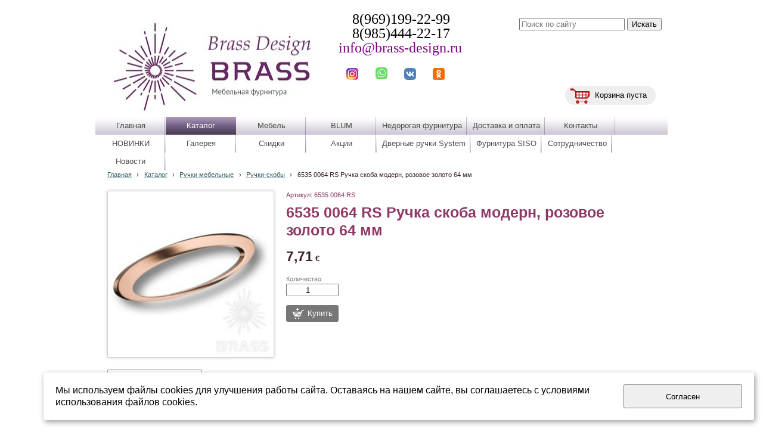

--- FILE ---
content_type: text/html; charset=utf-8
request_url: http://www.brass-design.ru/katalog/ruchki-mebelnye/ruchki-skoby/6535-0064-rs-ruchka-skoba-modern-rozovoe-zoloto-64-mm/
body_size: 10744
content:


<!DOCTYPE html>

<html>
    <head>
<meta charset="utf-8" name="viewport" content="maximum-scale=1" />
<title>6535 0064 RS Ручка скоба модерн, розовое золото 64 мм</title>
	<link rel="icon" href="/filestore/uploaded/favicon-636107502891368989.jpg" />
	<link rel="SHORTCUT ICON" href="/filestore/uploaded/favicon-636107502891368989.jpg" />


<link href="/DesignBundles/Main.css?d=1d66a851-d96e-4941-b873-389bb24388b8&v=wpKEiRkr7JkvRJqOMP2%2faqvUpcK5xNJvkmHW3MtSGxY%3d" rel="stylesheet"/>
<link href="/DesignBundles/Additional.css?d=1d66a851-d96e-4941-b873-389bb24388b8&v=wFOiwESuGDv9QFwJHpQ0CVR4hIp3VgMkYZDYDLaYWrg%3d&f=17%2c21%2c22" rel="stylesheet"/>

	<meta name="description" content="мебельная фурнитура, мебель, мебельные ручки, ручки скобы, ручка скоба" />
	<meta name="keywords" content="сваровски, swarovski, керамика, ключница, вешалка, ручка скоба, ручка-скоба, скоба, ручка-кнопка, ручка капля, ручки мебельные, мебельные ручки, крючки, ключ мебельный, фурнитура, мебель,брасс,брасс-дизайн, brass, brass-design" />

<script src="https://yastatic.net/jquery/2.1.3/jquery.min.js"></script>
<script src="//code.jquery.com/jquery-migrate-1.2.1.min.js"></script>



<link href="/Content/cookieuse.css" rel="stylesheet">

        
	<script type="application/ld+json">
		{"name":"6535 0064 RS Ручка скоба модерн, розовое золото 64 мм","image":"/filestore/productPhotos/full/p_3d0842u3obu0.jpeg","productID":"6535 0064 RS","offers":{"price":7.7100,"priceCurrency":"EUR","@type":"Offer"},"@context":"http://schema.org","@type":"Product"}
	</script>
		
	
<link href="/filestore/design/custom.css" rel="stylesheet" />

 <link rel="stylesheet" href="/filestore/nivoslider/themes/default/default.css" type="text/css" media="screen" />
    <link rel="stylesheet" href="/filestore/nivoslider/nivo-slider.css" type="text/css" media="screen" />
    <script type="text/javascript" src="/filestore/nivoslider/jquery.nivo.slider.js"></script>

<meta name="google-site-verification" content="9XuPndmzM9uSBBCmNf1ViyD-LVsFSRj8C_hvphk7s-8" />

<meta name="yandex-verification" content="0c476a3204d745d4" />








    </head>

    <body id="website" class="adjust-content hasshoppingcart">
        <div id="background-0" class="background-0">
            <div id="background-1" class="background-1">
                <div id="background-2" class="background-2">
                <div id="background-3" class="background-3">
                    <div id="container" class="container">
                            <div id="above-header">
                                

<div class="dt-widgets-container" style="height: 20px;">
		<div class="dt-widget" style="left: 421px; top: 114px; z-index: 100">
						<a href="https://www.instagram.com/brass_design.ru/">
							<img src="/filestore/design/и_10.png" style="width: 20px; height: 20px;" alt="" />
						</a>
		</div>
		<div class="dt-widget" style="left: 470px; top: 113px; z-index: 101">
						<a href="https://api.whatsapp.com/send?phone=79854442217">
							<img src="/filestore/design/what_7.png" style="width: 20px; height: 20px;" alt="" />
						</a>
		</div>
		<div class="dt-widget" style="left: 518px; top: 114px; z-index: 102">
						<a href="https://vk.com/club75738329">
							<img src="/filestore/design/вк_7.png" style="width: 20px; height: 20px;" alt="" />
						</a>
		</div>
		<div class="dt-widget" style="left: 566px; top: 114px; z-index: 103">
						<a href="https://ok.ru/group53295100133">
							<img src="/filestore/design/о_8.png" style="width: 20px; height: 20px;" alt="" />
						</a>
		</div>
</div>
                            </div>


                        <div id="header-container" style="position: relative;" class="header-container minusviewport">
                            <div id="header" class="header">
                                    <div class="header-search-outer">
<div id="searchform" class="searchform">
<form action="/search/" method="get"><input autocomplete="off" class="default" id="searchform-q" maxlength="100" name="searchQuery" placeholder="Поиск по сайту" size="20" type="text" value="" />	<input type="submit" value="Искать" />
</form>
</div>

                                    </div>

	<div id="shopping-cart">
		<div id="shopping-cart-summary" data-bind="template: {name: 'cart-template'}">
			Загружаю...
		</div>
	</div>


                                <div class="header-text">
                                    <p style="text-align: center;"><span style="font-size:24px;"><span style="font-style: normal; font-weight: normal; text-align: center;"><span style="color: rgb(0, 0, 0);"><span style="font-family:verdana,geneva,sans-serif;"><span style="font-family:times new roman,times,serif;">&nbsp; &nbsp; &nbsp; &nbsp; &nbsp; &nbsp;8(969)199-22-99</span></span></span></span></span></p>

<p style="text-align: center;"><span style="font-size:24px;"><span style="font-style: normal; font-weight: normal; text-align: center;"><span style="color: rgb(0, 0, 0);"><span style="font-family:verdana,geneva,sans-serif;"><span style="font-family:times new roman,times,serif;">&nbsp; &nbsp; &nbsp; &nbsp; &nbsp; &nbsp;8(985)444-22-17</span></span></span></span></span></p>

<p style="text-align: center;"><span style="font-style: normal; font-weight: normal; text-align: center;"><span style="font-size:22px;"><span style="font-family:times new roman,times,serif;"><span style="font-size:24px;">&nbsp; &nbsp; &nbsp; &nbsp; &nbsp; &nbsp; &nbsp; &nbsp; </span><a href="mailto:info@brass-design.ru"><span style="color:#800080;"><span style="font-size:24px;">info@brass-design.ru</span></span></a><span style="color:#B22222;">&nbsp;</span></span><font face="lucida sans unicode, lucida grande, sans-serif">&nbsp;</font></span><span style="font-size: 24px;">&nbsp; &nbsp;</span></span></p>

<p style="text-align: center;">&nbsp;</p>

<p style="font-family: Arial, Verdana, sans-serif; font-size: 12px; font-style: normal; font-weight: 400; text-align: center;"><span style="font-family: Arial, Verdana, sans-serif; font-size: 24px; font-style: normal; font-weight: normal; text-align: center;">&nbsp; &nbsp; &nbsp;</span></p>

<p>&nbsp;</p>

                                </div>
                            </div>


                        </div>

							<div class="navigation-top-container minusviewport">
								<div class="navigation-top">
									<div id="navigation" class="navigation">
										<div id="navigation-2" class="navigation-2">
											<div id="navigation-3" class="navigation-3">
	<ul class="sf-menu">
				<li class="level1 first">
			<em class="left"></em>
			<a href="/">
				<span>Главная</span>
			</a>
			<em class="right"></em>
		</li>
		<li class="level1 active haschildren">
			<em class="left"></em>
			<a href="/katalog/" class="activeLink">
				<span>Каталог</span>
			</a>
			<em class="right"></em>
				<ul>
							<li class="level2 first haschildren">
			<em class="left"></em>
			<a href="/katalog/mebel-1/">
				<span>Мебель</span>
			</a>
			<em class="right"></em>
				<ul>
							<li class="level3 first">
			<em class="left"></em>
			<a href="/katalog/mebel-1/prixozhie-klassika/">
				<span>Прихожие классика</span>
			</a>
			<em class="right"></em>
		</li>
		<li class="level3">
			<em class="left"></em>
			<a href="/katalog/mebel-1/prixozhie-modern/">
				<span>Прихожие модерн</span>
			</a>
			<em class="right"></em>
		</li>
		<li class="level3">
			<em class="left"></em>
			<a href="/katalog/mebel-1/veshalki-1/">
				<span>Вешалки</span>
			</a>
			<em class="right"></em>
		</li>
		<li class="level3">
			<em class="left"></em>
			<a href="/katalog/mebel-1/prixozhie-jekonom/">
				<span>Прихожие эконом</span>
			</a>
			<em class="right"></em>
		</li>
		<li class="level3">
			<em class="left"></em>
			<a href="/katalog/mebel-1/kresla/">
				<span>Кресла</span>
			</a>
			<em class="right"></em>
		</li>
		<li class="level3">
			<em class="left"></em>
			<a href="/katalog/mebel-1/banketki-i-pufy/">
				<span>Банкетки и пуфы</span>
			</a>
			<em class="right"></em>
		</li>
		<li class="level3">
			<em class="left"></em>
			<a href="/katalog/mebel-1/divany/">
				<span>Диваны</span>
			</a>
			<em class="right"></em>
		</li>
		<li class="level3">
			<em class="left"></em>
			<a href="/katalog/mebel-1/komody-i-tumby/">
				<span>Комоды и тумбы</span>
			</a>
			<em class="right"></em>
		</li>
		<li class="level3">
			<em class="left"></em>
			<a href="/katalog/mebel-1/mebel-dlja-kabineta/">
				<span>Мебель для кабинета</span>
			</a>
			<em class="right"></em>
		</li>
		<li class="level3">
			<em class="left"></em>
			<a href="/katalog/mebel-1/gostinye/">
				<span>Гостиные</span>
			</a>
			<em class="right"></em>
		</li>
		<li class="level3">
			<em class="left"></em>
			<a href="/katalog/mebel-1/stenki/">
				<span>Стенки</span>
			</a>
			<em class="right"></em>
		</li>
		<li class="level3">
			<em class="left"></em>
			<a href="/katalog/mebel-1/spalni/">
				<span>Спальни</span>
			</a>
			<em class="right"></em>
		</li>
		<li class="level3">
			<em class="left"></em>
			<a href="/katalog/mebel-1/shkafy/">
				<span>Шкафы</span>
			</a>
			<em class="right"></em>
		</li>
		<li class="level3">
			<em class="left"></em>
			<a href="/katalog/mebel-1/detskie/">
				<span>Детские</span>
			</a>
			<em class="right"></em>
		</li>
		<li class="level3">
			<em class="left"></em>
			<a href="/katalog/mebel-1/krovati/">
				<span>Кровати</span>
			</a>
			<em class="right"></em>
		</li>
		<li class="level3">
			<em class="left"></em>
			<a href="/katalog/mebel-1/matrasy/">
				<span>Матрасы</span>
			</a>
			<em class="right"></em>
		</li>
		<li class="level3">
			<em class="left"></em>
			<a href="/katalog/mebel-1/zerkala/">
				<span>Зеркала</span>
			</a>
			<em class="right"></em>
		</li>
		<li class="level3 last">
			<em class="left"></em>
			<a href="/katalog/mebel-1/knizhnye-shkafy/">
				<span>Книжные шкафы</span>
			</a>
			<em class="right"></em>
		</li>

				</ul>
		</li>
		<li class="level2 active haschildren">
			<em class="left"></em>
			<a href="/katalog/ruchki-mebelnye/" class="activeLink">
				<span>Ручки мебельные</span>
			</a>
			<em class="right"></em>
				<ul>
							<li class="level3 first active">
			<em class="left"></em>
			<a href="/katalog/ruchki-mebelnye/ruchki-skoby/" class="activeLink">
				<span>Ручки-скобы</span>
			</a>
			<em class="right"></em>
		</li>
		<li class="level3">
			<em class="left"></em>
			<a href="/katalog/ruchki-mebelnye/uchki-reilingi/">
				<span>Ручки-рейлинги</span>
			</a>
			<em class="right"></em>
		</li>
		<li class="level3">
			<em class="left"></em>
			<a href="/katalog/ruchki-mebelnye/vreznye-ruchki/">
				<span>Врезные ручки</span>
			</a>
			<em class="right"></em>
		</li>
		<li class="level3">
			<em class="left"></em>
			<a href="/katalog/ruchki-mebelnye/detskaja-kollekcija/">
				<span>Детская коллекция</span>
			</a>
			<em class="right"></em>
		</li>
		<li class="level3 haschildren">
			<em class="left"></em>
			<a href="/katalog/ruchki-mebelnye/jekskljuzivnaja-kollekcija-ruchek/">
				<span>Эксклюзивная коллекция ручек</span>
			</a>
			<em class="right"></em>
				<ul>
							<li class="level4 first">
			<em class="left"></em>
			<a href="/katalog/ruchki-mebelnye/jekskljuzivnaja-kollekcija-ruchek/ruchki-mebelnye-ruchnaja-rabota-handmade/">
				<span>Ручки мебельные Handmade</span>
			</a>
			<em class="right"></em>
		</li>
		<li class="level4">
			<em class="left"></em>
			<a href="/katalog/ruchki-mebelnye/jekskljuzivnaja-kollekcija-ruchek/ruchki-dlja-mezhkomnatnyx-dverei-handmade/">
				<span>Ручки для межкомнатных дверей Handmade</span>
			</a>
			<em class="right"></em>
		</li>
		<li class="level4">
			<em class="left"></em>
			<a href="/katalog/ruchki-mebelnye/jekskljuzivnaja-kollekcija-ruchek/ruchki-mebelnye-s-kristallami-swarovski/">
				<span>Ручки мебельные с кристаллами Swarovski</span>
			</a>
			<em class="right"></em>
		</li>
		<li class="level4">
			<em class="left"></em>
			<a href="/katalog/ruchki-mebelnye/jekskljuzivnaja-kollekcija-ruchek/ruchki-mebelnye-s-gornym-xrustalem/">
				<span>Ручки мебельные с горным хрусталем</span>
			</a>
			<em class="right"></em>
		</li>
		<li class="level4">
			<em class="left"></em>
			<a href="/katalog/ruchki-mebelnye/jekskljuzivnaja-kollekcija-ruchek/ruchki-mebelnye-v-kozhe/">
				<span>Ручки мебельные в коже</span>
			</a>
			<em class="right"></em>
		</li>
		<li class="level4 last">
			<em class="left"></em>
			<a href="/katalog/ruchki-mebelnye/jekskljuzivnaja-kollekcija-ruchek/ruchki-mebelnye-s-jemalju/">
				<span>Ручки мебельные с эмалью</span>
			</a>
			<em class="right"></em>
		</li>

				</ul>
		</li>
		<li class="level3">
			<em class="left"></em>
			<a href="/katalog/ruchki-mebelnye/ruchki-knopki/">
				<span>Ручки-кнопки</span>
			</a>
			<em class="right"></em>
		</li>
		<li class="level3">
			<em class="left"></em>
			<a href="/katalog/ruchki-mebelnye/ruchki-rakoviny/">
				<span>Ручки-раковины</span>
			</a>
			<em class="right"></em>
		</li>
		<li class="level3">
			<em class="left"></em>
			<a href="/katalog/ruchki-mebelnye/morskaja-kollekcija-ruchek/">
				<span>Морская коллекция ручек</span>
			</a>
			<em class="right"></em>
		</li>
		<li class="level3">
			<em class="left"></em>
			<a href="/katalog/ruchki-mebelnye/ruchki-kapli/">
				<span>Ручки-капли</span>
			</a>
			<em class="right"></em>
		</li>
		<li class="level3">
			<em class="left"></em>
			<a href="/katalog/ruchki-mebelnye/keramicheskaja-kollekcija-ruchek/">
				<span>Керамическая коллекция ручек</span>
			</a>
			<em class="right"></em>
		</li>
		<li class="level3">
			<em class="left"></em>
			<a href="/katalog/ruchki-mebelnye/ruchki-kolca/">
				<span>Ручки-кольца</span>
			</a>
			<em class="right"></em>
		</li>
		<li class="level3">
			<em class="left"></em>
			<a href="/katalog/ruchki-mebelnye/ruchki-pogonazh/">
				<span>Ручки-погонаж</span>
			</a>
			<em class="right"></em>
		</li>
		<li class="level3">
			<em class="left"></em>
			<a href="/katalog/ruchki-mebelnye/kollekcija-jetnika/">
				<span>Коллекция Этника</span>
			</a>
			<em class="right"></em>
		</li>
		<li class="level3 last">
			<em class="left"></em>
			<a href="/katalog/ruchki-mebelnye/podlozhki-dlja-mebelnyx-ruchek/">
				<span>Подложки для мебельных ручек</span>
			</a>
			<em class="right"></em>
		</li>

				</ul>
		</li>
		<li class="level2 haschildren">
			<em class="left"></em>
			<a href="/katalog/opory/">
				<span>Опоры</span>
			</a>
			<em class="right"></em>
				<ul>
							<li class="level3 first">
			<em class="left"></em>
			<a href="/katalog/opory/opory-mebelnye/">
				<span>Опоры мебельные</span>
			</a>
			<em class="right"></em>
		</li>
		<li class="level3 last">
			<em class="left"></em>
			<a href="/katalog/opory/kolesa-mebelnye/">
				<span>Колеса мебельные</span>
			</a>
			<em class="right"></em>
		</li>

				</ul>
		</li>
		<li class="level2">
			<em class="left"></em>
			<a href="/katalog/dekor-mebelnyi/">
				<span>Декор мебельный</span>
			</a>
			<em class="right"></em>
		</li>
		<li class="level2">
			<em class="left"></em>
			<a href="/katalog/dlja-vannyx/">
				<span>Для ванных</span>
			</a>
			<em class="right"></em>
		</li>
		<li class="level2 haschildren">
			<em class="left"></em>
			<a href="/katalog/krjuchki/">
				<span>Крючки</span>
			</a>
			<em class="right"></em>
				<ul>
							<li class="level3 first">
			<em class="left"></em>
			<a href="/katalog/krjuchki/mebelnye-krjuchki/">
				<span>Мебельные крючки</span>
			</a>
			<em class="right"></em>
		</li>
		<li class="level3 last">
			<em class="left"></em>
			<a href="/katalog/krjuchki/veshalki/">
				<span>Вешалки</span>
			</a>
			<em class="right"></em>
		</li>

				</ul>
		</li>
		<li class="level2">
			<em class="left"></em>
			<a href="/katalog/ixhdelija-iz-latuni/">
				<span>Изделия из латуни</span>
			</a>
			<em class="right"></em>
		</li>
		<li class="level2 haschildren">
			<em class="left"></em>
			<a href="/katalog/zamki-kljuchi-aksessuary-mebelnye/">
				<span>Замки, ключи, аксессуары мебельные</span>
			</a>
			<em class="right"></em>
				<ul>
							<li class="level3 first">
			<em class="left"></em>
			<a href="/katalog/zamki-kljuchi-aksessuary-mebelnye/zamki-vreznye/">
				<span>Замки врезные</span>
			</a>
			<em class="right"></em>
		</li>
		<li class="level3">
			<em class="left"></em>
			<a href="/katalog/zamki-kljuchi-aksessuary-mebelnye/zamki-s-povorotnoi-shtangoi-dlja-mebeli/">
				<span>Замки со штангой для мебели</span>
			</a>
			<em class="right"></em>
		</li>
		<li class="level3">
			<em class="left"></em>
			<a href="/katalog/zamki-kljuchi-aksessuary-mebelnye/kljuchi-dlja-mebelnyx-zamkov/">
				<span>Ключи для мебельных замков</span>
			</a>
			<em class="right"></em>
		</li>
		<li class="level3">
			<em class="left"></em>
			<a href="/katalog/zamki-kljuchi-aksessuary-mebelnye/otvetnye-planki-dlja-mebelnyx-zamkov/">
				<span>Ответные планки для мебельных замков</span>
			</a>
			<em class="right"></em>
		</li>
		<li class="level3">
			<em class="left"></em>
			<a href="/katalog/zamki-kljuchi-aksessuary-mebelnye/zamki-nakladnye-mebelnye/">
				<span>Замки накладные мебельные</span>
			</a>
			<em class="right"></em>
		</li>
		<li class="level3">
			<em class="left"></em>
			<a href="/katalog/zamki-kljuchi-aksessuary-mebelnye/kljucheviny-mebelnye/">
				<span>Ключевины мебельные</span>
			</a>
			<em class="right"></em>
		</li>
		<li class="level3">
			<em class="left"></em>
			<a href="/katalog/zamki-kljuchi-aksessuary-mebelnye/zaxhelki-mebelnye/">
				<span>Защелки мебельные</span>
			</a>
			<em class="right"></em>
		</li>
		<li class="level3 last">
			<em class="left"></em>
			<a href="/katalog/zamki-kljuchi-aksessuary-mebelnye/shpingalety-mebelnye/">
				<span>Шпингалеты мебельные</span>
			</a>
			<em class="right"></em>
		</li>

				</ul>
		</li>
		<li class="level2 haschildren">
			<em class="left"></em>
			<a href="/katalog/aksessuary-dlja-ofisnoi-i-zhiloi-mebeli/">
				<span>Аксессуары для офисной и жилой мебели</span>
			</a>
			<em class="right"></em>
				<ul>
							<li class="level3 first last">
			<em class="left"></em>
			<a href="/katalog/aksessuary-dlja-ofisnoi-i-zhiloi-mebeli/reilingovye-sistemy/">
				<span>Рейлинговые системы</span>
			</a>
			<em class="right"></em>
		</li>

				</ul>
		</li>
		<li class="level2 haschildren">
			<em class="left"></em>
			<a href="/katalog/polkoderzhateli/">
				<span>Полкодержатели</span>
			</a>
			<em class="right"></em>
				<ul>
							<li class="level3 first">
			<em class="left"></em>
			<a href="/katalog/polkoderzhateli/polkoderzhateli-tip-pelikan/">
				<span>Полкодержатели тип &quot;пеликан&quot;</span>
			</a>
			<em class="right"></em>
		</li>
		<li class="level3">
			<em class="left"></em>
			<a href="/katalog/polkoderzhateli/polkoderzhateli-dlja-stekla/">
				<span>Полкодержатели для стекла</span>
			</a>
			<em class="right"></em>
		</li>
		<li class="level3">
			<em class="left"></em>
			<a href="/katalog/polkoderzhateli/polkoderzhateli-bez-fiksacii/">
				<span>Полкодержатели без фиксации</span>
			</a>
			<em class="right"></em>
		</li>
		<li class="level3 last">
			<em class="left"></em>
			<a href="/katalog/polkoderzhateli/polkoderzhateli-1/">
				<span>Полкодержатели</span>
			</a>
			<em class="right"></em>
		</li>

				</ul>
		</li>
		<li class="level2 haschildren">
			<em class="left"></em>
			<a href="/katalog/mebelnye-petli/">
				<span>Мебельные петли</span>
			</a>
			<em class="right"></em>
				<ul>
							<li class="level3 first">
			<em class="left"></em>
			<a href="/katalog/mebelnye-petli/petli-dlja-stekljannyx-dverei/">
				<span>Петли для стеклянных дверей</span>
			</a>
			<em class="right"></em>
		</li>
		<li class="level3">
			<em class="left"></em>
			<a href="/katalog/mebelnye-petli/kartochnye-mebelnye-petli/">
				<span>Карточные мебельные петли</span>
			</a>
			<em class="right"></em>
		</li>
		<li class="level3">
			<em class="left"></em>
			<a href="/katalog/mebelnye-petli/shtyrevye-mebelnye-petli-vvertnye/">
				<span>Штыревые мебельные петли ( ввертные )</span>
			</a>
			<em class="right"></em>
		</li>
		<li class="level3">
			<em class="left"></em>
			<a href="/katalog/mebelnye-petli/vreznye-mebelnye-petli/">
				<span>Врезные мебельные петли</span>
			</a>
			<em class="right"></em>
		</li>
		<li class="level3">
			<em class="left"></em>
			<a href="/katalog/mebelnye-petli/pjatochnye-mebelnye-petli/">
				<span>Пяточные мебельные петли</span>
			</a>
			<em class="right"></em>
		</li>
		<li class="level3 last">
			<em class="left"></em>
			<a href="/katalog/mebelnye-petli/shtangi-mebelnye-1/">
				<span>Штанги мебельные</span>
			</a>
			<em class="right"></em>
		</li>

				</ul>
		</li>
		<li class="level2 haschildren">
			<em class="left"></em>
			<a href="/katalog/mebelnaja-furnitura-blum-bljum/">
				<span>Мебельная фурнитура BLUM (БЛЮМ)</span>
			</a>
			<em class="right"></em>
				<ul>
							<li class="level3 first haschildren">
			<em class="left"></em>
			<a href="/katalog/mebelnaja-furnitura-blum-bljum/sistemy-petel-blum/">
				<span>СИСТЕМЫ ПЕТЕЛЬ BLUM</span>
			</a>
			<em class="right"></em>
				<ul>
							<li class="level4 first last">
			<em class="left"></em>
			<a href="/katalog/mebelnaja-furnitura-blum-bljum/sistemy-petel-blum/clip-top-blumotion/">
				<span>CLIP top BLUMOTION</span>
			</a>
			<em class="right"></em>
		</li>

				</ul>
		</li>
		<li class="level3 last haschildren">
			<em class="left"></em>
			<a href="/katalog/mebelnaja-furnitura-blum-bljum/podemnye-mexanizmy/">
				<span>Подъемные механизмы</span>
			</a>
			<em class="right"></em>
				<ul>
							<li class="level4 first haschildren">
			<em class="left"></em>
			<a href="/katalog/mebelnaja-furnitura-blum-bljum/podemnye-mexanizmy/komplekty-podemnyx-mexanizmov-aventos/">
				<span>КОМПЛЕКТЫ ПОДЪЕМНЫХ МЕХАНИЗМОВ AVENTOS</span>
			</a>
			<em class="right"></em>
				<ul>
							<li class="level5 first">
			<em class="left"></em>
			<a href="/katalog/mebelnaja-furnitura-blum-bljum/podemnye-mexanizmy/komplekty-podemnyx-mexanizmov-aventos/aventos-hf/">
				<span>AVENTOS HF</span>
			</a>
			<em class="right"></em>
		</li>
		<li class="level5">
			<em class="left"></em>
			<a href="/katalog/mebelnaja-furnitura-blum-bljum/podemnye-mexanizmy/komplekty-podemnyx-mexanizmov-aventos/aventos-hl/">
				<span>AVENTOS HL</span>
			</a>
			<em class="right"></em>
		</li>
		<li class="level5 last">
			<em class="left"></em>
			<a href="/katalog/mebelnaja-furnitura-blum-bljum/podemnye-mexanizmy/komplekty-podemnyx-mexanizmov-aventos/aventos-hs/">
				<span>AVENTOS HS</span>
			</a>
			<em class="right"></em>
		</li>

				</ul>
		</li>
		<li class="level4 last">
			<em class="left"></em>
			<a href="/katalog/mebelnaja-furnitura-blum-bljum/podemnye-mexanizmy/komplektujuxhie/">
				<span>Комплектующие</span>
			</a>
			<em class="right"></em>
		</li>

				</ul>
		</li>

				</ul>
		</li>
		<li class="level2 haschildren">
			<em class="left"></em>
			<a href="/katalog/napolnenie-dlja-shkafov-i-shkafov-kupe/">
				<span>Наполнение для шкафов и шкафов - купе</span>
			</a>
			<em class="right"></em>
				<ul>
							<li class="level3 first">
			<em class="left"></em>
			<a href="/katalog/napolnenie-dlja-shkafov-i-shkafov-kupe/veshala-dlja-brjuk-vydvizhnye/">
				<span>Вешала для брюк выдвижные</span>
			</a>
			<em class="right"></em>
		</li>
		<li class="level3">
			<em class="left"></em>
			<a href="/katalog/napolnenie-dlja-shkafov-i-shkafov-kupe/vydvizhnye-polki-dlja-obuvi/">
				<span>Выдвижные полки для обуви</span>
			</a>
			<em class="right"></em>
		</li>
		<li class="level3">
			<em class="left"></em>
			<a href="/katalog/napolnenie-dlja-shkafov-i-shkafov-kupe/veshala-dlja-galstukov/">
				<span>Вешала для галстуков</span>
			</a>
			<em class="right"></em>
		</li>
		<li class="level3 last">
			<em class="left"></em>
			<a href="/katalog/napolnenie-dlja-shkafov-i-shkafov-kupe/vydvizhnye-korziny-dlja-belja-i-odezhdy/">
				<span>Выдвижные корзины для белья и одежды</span>
			</a>
			<em class="right"></em>
		</li>

				</ul>
		</li>
		<li class="level2">
			<em class="left"></em>
			<a href="/katalog/kronshteiny-gazovye-lifty-i-podemnye-mexanizmy/">
				<span>Кронштейны, газовые лифты и подъемные механизмы</span>
			</a>
			<em class="right"></em>
		</li>
		<li class="level2 haschildren">
			<em class="left"></em>
			<a href="/katalog/metizy/">
				<span>Метизы</span>
			</a>
			<em class="right"></em>
				<ul>
							<li class="level3 first">
			<em class="left"></em>
			<a href="/katalog/metizy/dekorativnye-gaiki/">
				<span>Декоративные гайки</span>
			</a>
			<em class="right"></em>
		</li>
		<li class="level3">
			<em class="left"></em>
			<a href="/katalog/metizy/shurupy-gvozdi-dekorativnye/">
				<span>Шурупы, гвозди декоративные</span>
			</a>
			<em class="right"></em>
		</li>
		<li class="level3 haschildren">
			<em class="left"></em>
			<a href="/katalog/metizy/stjazhki/">
				<span>Стяжки</span>
			</a>
			<em class="right"></em>
				<ul>
							<li class="level4 first">
			<em class="left"></em>
			<a href="/katalog/metizy/stjazhki/knizhnye/">
				<span>Книжные</span>
			</a>
			<em class="right"></em>
		</li>
		<li class="level4 last">
			<em class="left"></em>
			<a href="/katalog/metizy/stjazhki/mezhsekcionnye/">
				<span>Межсекционные</span>
			</a>
			<em class="right"></em>
		</li>

				</ul>
		</li>
		<li class="level3 last">
			<em class="left"></em>
			<a href="/katalog/metizy/futorki/">
				<span>Футорки</span>
			</a>
			<em class="right"></em>
		</li>

				</ul>
		</li>
		<li class="level2">
			<em class="left"></em>
			<a href="/katalog/shtangi-mebelnye/">
				<span>Штанги мебельные</span>
			</a>
			<em class="right"></em>
		</li>
		<li class="level2">
			<em class="left"></em>
			<a href="/katalog/krepjozhnaja-furnitura-siso/">
				<span>Фурнитура  SISO</span>
			</a>
			<em class="right"></em>
		</li>
		<li class="level2 haschildren">
			<em class="left"></em>
			<a href="/katalog/nedorogaja-furnitura/">
				<span>Недорогая   фурнитура</span>
			</a>
			<em class="right"></em>
				<ul>
							<li class="level3 first">
			<em class="left"></em>
			<a href="/katalog/nedorogaja-furnitura/ruchki-kapli-1/">
				<span>Ручки-капли</span>
			</a>
			<em class="right"></em>
		</li>
		<li class="level3">
			<em class="left"></em>
			<a href="/katalog/nedorogaja-furnitura/ruchki-knopki-1/">
				<span>Ручки-кнопки</span>
			</a>
			<em class="right"></em>
		</li>
		<li class="level3">
			<em class="left"></em>
			<a href="/katalog/nedorogaja-furnitura/kljuchi-i-nakladki/">
				<span>Ключи и накладки</span>
			</a>
			<em class="right"></em>
		</li>
		<li class="level3">
			<em class="left"></em>
			<a href="/katalog/nedorogaja-furnitura/ruchki-skoby-1/">
				<span>Ручки-скобы</span>
			</a>
			<em class="right"></em>
		</li>
		<li class="level3 last">
			<em class="left"></em>
			<a href="/katalog/nedorogaja-furnitura/ruchki-rakoviny-1/">
				<span>Ручки-раковины</span>
			</a>
			<em class="right"></em>
		</li>

				</ul>
		</li>
		<li class="level2 last haschildren">
			<em class="left"></em>
			<a href="/katalog/dvernye-ruchki-system-1/">
				<span>Дверные ручки System</span>
			</a>
			<em class="right"></em>
				<ul>
							<li class="level3 first">
			<em class="left"></em>
			<a href="/katalog/dvernye-ruchki-system-1/ruchka-dvernaja/">
				<span>Ручка дверная</span>
			</a>
			<em class="right"></em>
		</li>
		<li class="level3">
			<em class="left"></em>
			<a href="/katalog/dvernye-ruchki-system-1/nakladka-s-cilindricheskim-otverstiem/">
				<span>Накладка с цилиндрическим отверстием</span>
			</a>
			<em class="right"></em>
		</li>
		<li class="level3">
			<em class="left"></em>
			<a href="/katalog/dvernye-ruchki-system-1/nakladka-s-povorotnoi-knopkoi/">
				<span>Накладка с поворотной кнопкой</span>
			</a>
			<em class="right"></em>
		</li>
		<li class="level3">
			<em class="left"></em>
			<a href="/katalog/dvernye-ruchki-system-1/nakladka-s-ovalnym-otverstiem/">
				<span>Накладка с овальным отверстием</span>
			</a>
			<em class="right"></em>
		</li>
		<li class="level3 last">
			<em class="left"></em>
			<a href="/katalog/dvernye-ruchki-system-1/stopor-dlja-dveri/">
				<span>Стопор для двери</span>
			</a>
			<em class="right"></em>
		</li>

				</ul>
		</li>

				</ul>
		</li>
		<li class="level1 haschildren">
			<em class="left"></em>
			<a href="/mebel-1/">
				<span>Мебель</span>
			</a>
			<em class="right"></em>
				<ul>
							<li class="level2 first">
			<em class="left"></em>
			<a href="/mebel-1/prixozhie-klassika/">
				<span>Прихожие классика</span>
			</a>
			<em class="right"></em>
		</li>
		<li class="level2">
			<em class="left"></em>
			<a href="/mebel-1/prixozhie-modern/">
				<span>Прихожие модерн</span>
			</a>
			<em class="right"></em>
		</li>
		<li class="level2">
			<em class="left"></em>
			<a href="/mebel-1/veshalki-1/">
				<span>Вешалки</span>
			</a>
			<em class="right"></em>
		</li>
		<li class="level2">
			<em class="left"></em>
			<a href="/mebel-1/prixozhie-jekonom/">
				<span>Прихожие эконом</span>
			</a>
			<em class="right"></em>
		</li>
		<li class="level2">
			<em class="left"></em>
			<a href="/mebel-1/kresla/">
				<span>Кресла</span>
			</a>
			<em class="right"></em>
		</li>
		<li class="level2">
			<em class="left"></em>
			<a href="/mebel-1/banketki-i-pufy/">
				<span>Банкетки и пуфы</span>
			</a>
			<em class="right"></em>
		</li>
		<li class="level2">
			<em class="left"></em>
			<a href="/mebel-1/divany/">
				<span>Диваны</span>
			</a>
			<em class="right"></em>
		</li>
		<li class="level2">
			<em class="left"></em>
			<a href="/mebel-1/komody-i-tumby/">
				<span>Комоды и тумбы</span>
			</a>
			<em class="right"></em>
		</li>
		<li class="level2">
			<em class="left"></em>
			<a href="/mebel-1/mebel-dlja-kabineta/">
				<span>Мебель для кабинета</span>
			</a>
			<em class="right"></em>
		</li>
		<li class="level2">
			<em class="left"></em>
			<a href="/mebel-1/gostinye/">
				<span>Гостиные</span>
			</a>
			<em class="right"></em>
		</li>
		<li class="level2">
			<em class="left"></em>
			<a href="/mebel-1/stenki/">
				<span>Стенки</span>
			</a>
			<em class="right"></em>
		</li>
		<li class="level2">
			<em class="left"></em>
			<a href="/mebel-1/spalni/">
				<span>Спальни</span>
			</a>
			<em class="right"></em>
		</li>
		<li class="level2">
			<em class="left"></em>
			<a href="/mebel-1/shkafy/">
				<span>Шкафы</span>
			</a>
			<em class="right"></em>
		</li>
		<li class="level2">
			<em class="left"></em>
			<a href="/mebel-1/detskie/">
				<span>Детские</span>
			</a>
			<em class="right"></em>
		</li>
		<li class="level2">
			<em class="left"></em>
			<a href="/mebel-1/krovati/">
				<span>Кровати</span>
			</a>
			<em class="right"></em>
		</li>
		<li class="level2">
			<em class="left"></em>
			<a href="/mebel-1/matrasy/">
				<span>Матрасы</span>
			</a>
			<em class="right"></em>
		</li>
		<li class="level2">
			<em class="left"></em>
			<a href="/mebel-1/zerkala/">
				<span>Зеркала</span>
			</a>
			<em class="right"></em>
		</li>
		<li class="level2 last">
			<em class="left"></em>
			<a href="/mebel-1/knizhnye-shkafy/">
				<span>Книжные шкафы</span>
			</a>
			<em class="right"></em>
		</li>

				</ul>
		</li>
		<li class="level1 haschildren">
			<em class="left"></em>
			<a href="/blum/">
				<span>BLUM</span>
			</a>
			<em class="right"></em>
				<ul>
							<li class="level2 first haschildren">
			<em class="left"></em>
			<a href="/blum/sistemy-petel-blum/">
				<span>СИСТЕМЫ ПЕТЕЛЬ BLUM</span>
			</a>
			<em class="right"></em>
				<ul>
							<li class="level3 first last">
			<em class="left"></em>
			<a href="/blum/sistemy-petel-blum/clip-top-blumotion/">
				<span>CLIP top BLUMOTION</span>
			</a>
			<em class="right"></em>
		</li>

				</ul>
		</li>
		<li class="level2 last haschildren">
			<em class="left"></em>
			<a href="/blum/podemnye-mexanizmy/">
				<span>Подъемные механизмы</span>
			</a>
			<em class="right"></em>
				<ul>
							<li class="level3 first haschildren">
			<em class="left"></em>
			<a href="/blum/podemnye-mexanizmy/komplekty-podemnyx-mexanizmov-aventos/">
				<span>КОМПЛЕКТЫ ПОДЪЕМНЫХ МЕХАНИЗМОВ AVENTOS</span>
			</a>
			<em class="right"></em>
				<ul>
							<li class="level4 first">
			<em class="left"></em>
			<a href="/blum/podemnye-mexanizmy/komplekty-podemnyx-mexanizmov-aventos/aventos-hf/">
				<span>AVENTOS HF</span>
			</a>
			<em class="right"></em>
		</li>
		<li class="level4">
			<em class="left"></em>
			<a href="/blum/podemnye-mexanizmy/komplekty-podemnyx-mexanizmov-aventos/aventos-hl/">
				<span>AVENTOS HL</span>
			</a>
			<em class="right"></em>
		</li>
		<li class="level4 last">
			<em class="left"></em>
			<a href="/blum/podemnye-mexanizmy/komplekty-podemnyx-mexanizmov-aventos/aventos-hs/">
				<span>AVENTOS HS</span>
			</a>
			<em class="right"></em>
		</li>

				</ul>
		</li>
		<li class="level3 last">
			<em class="left"></em>
			<a href="/blum/podemnye-mexanizmy/komplektujuxhie/">
				<span>Комплектующие</span>
			</a>
			<em class="right"></em>
		</li>

				</ul>
		</li>

				</ul>
		</li>
		<li class="level1 haschildren">
			<em class="left"></em>
			<a href="/nedorogaja-furnitura/">
				<span> Недорогая фурнитура</span>
			</a>
			<em class="right"></em>
				<ul>
							<li class="level2 first">
			<em class="left"></em>
			<a href="/nedorogaja-furnitura/ruchki-kapli-1/">
				<span>Ручки-капли</span>
			</a>
			<em class="right"></em>
		</li>
		<li class="level2">
			<em class="left"></em>
			<a href="/nedorogaja-furnitura/ruchki-knopki-1/">
				<span>Ручки-кнопки</span>
			</a>
			<em class="right"></em>
		</li>
		<li class="level2">
			<em class="left"></em>
			<a href="/nedorogaja-furnitura/kljuchi-i-nakladki/">
				<span>Ключи и накладки</span>
			</a>
			<em class="right"></em>
		</li>
		<li class="level2">
			<em class="left"></em>
			<a href="/nedorogaja-furnitura/ruchki-skoby-1/">
				<span>Ручки-скобы</span>
			</a>
			<em class="right"></em>
		</li>
		<li class="level2 last">
			<em class="left"></em>
			<a href="/nedorogaja-furnitura/ruchki-rakoviny-1/">
				<span>Ручки-раковины</span>
			</a>
			<em class="right"></em>
		</li>

				</ul>
		</li>
		<li class="level1">
			<em class="left"></em>
			<a href="/dostavkaioplata/">
				<span>Доставка  и  оплата</span>
			</a>
			<em class="right"></em>
		</li>
		<li class="level1">
			<em class="left"></em>
			<a href="/kontakty/">
				<span>Контакты</span>
			</a>
			<em class="right"></em>
		</li>
		<li class="level1">
			<em class="left"></em>
			<a href="/novinki/">
				<span>НОВИНКИ</span>
			</a>
			<em class="right"></em>
		</li>
		<li class="level1 haschildren">
			<em class="left"></em>
			<a href="/galereja/">
				<span>Галерея</span>
			</a>
			<em class="right"></em>
				<ul>
							<li class="level2 first haschildren">
			<em class="left"></em>
			<a href="/galereja/mebel/">
				<span>Галерея</span>
			</a>
			<em class="right"></em>
				<ul>
							<li class="level3 first">
			<em class="left"></em>
			<a href="/galereja/mebel/mebel-pod-starinu/">
				<span>Мебель под старину</span>
			</a>
			<em class="right"></em>
		</li>
		<li class="level3">
			<em class="left"></em>
			<a href="/galereja/mebel/mebel-massiv-klassika/">
				<span>Мебель массив классика</span>
			</a>
			<em class="right"></em>
		</li>
		<li class="level3 last haschildren">
			<em class="left"></em>
			<a href="/galereja/mebel/kuxni/">
				<span>Кухни</span>
			</a>
			<em class="right"></em>
				<ul>
							<li class="level4 first">
			<em class="left"></em>
			<a href="/galereja/mebel/kuxni/kobinet-biblioteka/">
				<span>Кабинет</span>
			</a>
			<em class="right"></em>
		</li>
		<li class="level4">
			<em class="left"></em>
			<a href="/galereja/mebel/kuxni/gostinnye/">
				<span>Гостиные</span>
			</a>
			<em class="right"></em>
		</li>
		<li class="level4">
			<em class="left"></em>
			<a href="/galereja/mebel/kuxni/uf/">
				<span>Гардеробные</span>
			</a>
			<em class="right"></em>
		</li>
		<li class="level4">
			<em class="left"></em>
			<a href="/galereja/mebel/kuxni/detskaja/">
				<span>Детская</span>
			</a>
			<em class="right"></em>
		</li>
		<li class="level4">
			<em class="left"></em>
			<a href="/galereja/mebel/kuxni/mebel-klassika/">
				<span>Мебель классика</span>
			</a>
			<em class="right"></em>
		</li>
		<li class="level4">
			<em class="left"></em>
			<a href="/galereja/mebel/kuxni/spalni/">
				<span>Спальни</span>
			</a>
			<em class="right"></em>
		</li>
		<li class="level4">
			<em class="left"></em>
			<a href="/galereja/mebel/kuxni/prixozhie/">
				<span>Прихожие</span>
			</a>
			<em class="right"></em>
		</li>
		<li class="level4 last">
			<em class="left"></em>
			<a href="/galereja/mebel/kuxni/kuxni/">
				<span>Кухни</span>
			</a>
			<em class="right"></em>
		</li>

				</ul>
		</li>

				</ul>
		</li>
		<li class="level2 last">
			<em class="left"></em>
			<a href="/galereja/vystavka/">
				<span>Выставка</span>
			</a>
			<em class="right"></em>
		</li>

				</ul>
		</li>
		<li class="level1">
			<em class="left"></em>
			<a href="/skidki/">
				<span>Скидки</span>
			</a>
			<em class="right"></em>
		</li>
		<li class="level1">
			<em class="left"></em>
			<a href="/akcii-/">
				<span>Акции</span>
			</a>
			<em class="right"></em>
		</li>
		<li class="level1 haschildren">
			<em class="left"></em>
			<a href="/dvernye-ruchki-system/">
				<span>Дверные ручки System</span>
			</a>
			<em class="right"></em>
				<ul>
							<li class="level2 first">
			<em class="left"></em>
			<a href="/dvernye-ruchki-system/ruchka-dvernaja/">
				<span>Ручка дверная</span>
			</a>
			<em class="right"></em>
		</li>
		<li class="level2">
			<em class="left"></em>
			<a href="/dvernye-ruchki-system/nakladka-s-cilindricheskim-otverstiem/">
				<span>Накладка с цилиндрическим отверстием</span>
			</a>
			<em class="right"></em>
		</li>
		<li class="level2">
			<em class="left"></em>
			<a href="/dvernye-ruchki-system/nakladka-s-povorotnoi-knopkoi/">
				<span>Накладка с поворотной кнопкой</span>
			</a>
			<em class="right"></em>
		</li>
		<li class="level2">
			<em class="left"></em>
			<a href="/dvernye-ruchki-system/nakladka-s-ovalnym-otverstiem/">
				<span>Накладка с овальным отверстием</span>
			</a>
			<em class="right"></em>
		</li>
		<li class="level2 last">
			<em class="left"></em>
			<a href="/dvernye-ruchki-system/stopor-dlja-dveri/">
				<span>Стопор для двери</span>
			</a>
			<em class="right"></em>
		</li>

				</ul>
		</li>
		<li class="level1">
			<em class="left"></em>
			<a href="/krepjozhnaja-furnitura-siso/">
				<span>Фурнитура SISO</span>
			</a>
			<em class="right"></em>
		</li>
		<li class="level1">
			<em class="left"></em>
			<a href="/sotrudnichestvo/">
				<span>Сотрудничество</span>
			</a>
			<em class="right"></em>
		</li>
		<li class="level1 last">
			<em class="left"></em>
			<a href="/novosti/">
				<span>Новости</span>
			</a>
			<em class="right"></em>
		</li>

	</ul>


											</div>
										</div>
									</div>
								</div>
							</div>

                        <div id="content" class="content">
                            <div id="content-0" class="content-0">
                                <div id="content-1" class="content-1">
                                    <div id="content-2" class="content-2">
                                        <table border="0" cellpadding="0" cellspacing="0" style="border: 0; table-layout: fixed;">
                                            <tr>
                                                <td id="sidecolumn" class ="sidecolumn" style="border: none;">
                                                    <div id="sidecolumn-0">
                                                        <div id="sidecolumn-1">
                                                            <div id="sidecolumn-2">

                                                                

                                                                
                                                            </div>
                                                        </div>
                                                    </div>
                                                </td>

                                                <td style="border: none;">
                                                    <div id="content-inside" class="content-inside">
                                                        <div id="content-inside-0" class="content-inside-0">
                                                            <div id="content-inside-1" class="content-inside-1">
                                                                <div id="content-inside-2" class="content-inside-2">
                                                                    <div class="grid-paddings">
                                                                        	<div class="breadcrumbs-outer">
		<div id="breadcrumbs" class="breadcrumbs">
			<ul>
					<li class="first">
							<a href="/" class="first" title="Главная">Главная</a>
													<span class="arrow">&rsaquo;</span>
					</li>
					<li>
							<a href="/katalog/" title="Каталог">Каталог</a>
													<span class="arrow">&rsaquo;</span>
					</li>
					<li>
							<a href="/katalog/ruchki-mebelnye/" title="Ручки мебельные">Ручки мебельные</a>
													<span class="arrow">&rsaquo;</span>
					</li>
					<li>
							<a href="/katalog/ruchki-mebelnye/ruchki-skoby/" title="Ручки-скобы">Ручки-скобы</a>
													<span class="arrow">&rsaquo;</span>
					</li>
					<li class="last active">
							<span class="last active">6535 0064 RS Ручка скоба модерн, розовое золото 64 мм</span>
											</li>
			</ul>
		</div>
	</div>

                                                                    </div>

                                                                    <div id="content-inside-3" class="content-inside-3">
                                                                        

<div class="grid-paddings">



<div class='product-view-photosBelow hasimages'>
	<div class="clearfix">
		<div class="product-photos">
				<div class="main-photo">
					<a id="zoom-link" rel="">
						<img id="primaryImage" alt="6535 0064 RS Ручка скоба модерн, розовое золото 64 мм" src="/filestore/productPhotos/full/p_3d0842u3obu0.jpeg" />
					</a>
				</div>

			<div id="altImages">
					<a href="/filestore/productPhotos/full/p_3d0842u3obu0.jpeg" data-image-info="{&quot;img&quot;:&quot;/filestore/productPhotos/width250/p_3d0842u3obu0.jpeg&quot;,&quot;mediumWidth&quot;:250,&quot;mediumHeight&quot;:250,&quot;fullWidth&quot;:350,&quot;fullHeight&quot;:350}" class="alt-image">
						<img alt="6535 0064 RS Ручка скоба модерн, розовое золото 64 мм" src="/filestore/productPhotos/tiny/p_3d0842u3obu0.jpeg" />
					</a>
			</div>
		</div>

		<div class="product-details ko-product" data-id="0cfe6da1-0429-457c-8536-de3f38be0cce">
				<div class="model-number">
					Артикул: 6535 0064 RS
				</div>
			
			<h1 class="product-title simple">6535 0064 RS Ручка скоба модерн, розовое золото 64 мм</h1>
			

			
				<div class="price-line">

					<span class="product-price">
						<span data-bind="html: price().toHtmlString()"><span class="amount">7,71</span><span class="currency">€</span> </span>
						<span class="product-price-extension"></span>
					</span>
				</div>
            						
				<div class="product-options-quantity-block">
					
						<div class="quantity-block">
							<label>
								<span class="quantity-label">Количество</span><br />
								<input type="number" min="1" max="1000000" data-bind="value: addQuantity" />
							</label>
						</div>
				</div>

				<span class="add-to-cart-block">
					<a class="commerce-btn" data-bind="click: addToCart" href="#"><span class="add-to-cart-icon"></span><span class="add-to-cart-text">Купить</span></a>
				</span>
	<div class="item-bought-tooltip" style="display: none;" data-bind="visible: successfullyAdded">
		<div class="item-bought-tooltip-inner">
			<span class="item-bought-tooltip-icon"></span>
			<span class="item-bought-tooltip-title">
				Товар добавлен в корзину
			</span>
		</div>
						
		<div class="item-bought-tooltip-total">
			Общее количество этого товара: <span data-bind="text: quantity"></span>
		</div>
		
		<a class="commerce-btn" href="/shoppingcart/?returnUrl=%2Fkatalog%2Fruchki-mebelnye%2Fruchki-skoby%2F6535-0064-rs-ruchka-skoba-modern-rozovoe-zoloto-64-mm%2F">Оформить заказ</a>
						
		<label class="close"><input type="checkbox" data-bind="checked: successfullyAdded"/></label>
	</div>
		</div>
	</div>

	<div class="product-full-details">
		<ul class="tabs"></ul>

			<div class="section">
				<h3 class="title">Подробное описание</h3>
				<div class="section-content">
					<div class="text" style="padding: 0px; margin: 0px 0px 30px; font-family: 'PT Sans', Verdana; font-size: 14px; color: rgb(70, 70, 70); line-height: 20px;">Ручка скоба модерн, розовое золото 64 мм</div>

<h2 style="padding-top: 0px; margin-bottom: 0px; font-size: 14px; color: rgb(108, 39, 106); font-weight: normal; font-family: 'PT Sans', Verdana; line-height: normal;">Характеристики товара</h2>

<table class="tech" style="padding: 0px; margin: 15px 0px 0px; border-collapse: collapse; width: auto; color: rgb(70, 70, 70); font-family: 'PT Sans', Verdana; font-size: 14px; line-height: normal;">
	<tbody style="padding: 0px; margin: 0px;">
		<tr style="padding: 0px; margin: 0px;">
			<td class="l" style="padding: 0px 10px 5px 0px; margin: 0px; font-size: 12px; color: rgb(181, 181, 181); vertical-align: top; font-weight: bold; text-align: right;">Габаритные размеры, мм:</td>
			<td class="r" style="padding: 0px 10px 5px 0px; margin: 0px; font-size: 15px; vertical-align: top;">28*47*160</td>
		</tr>
		<tr style="padding: 0px; margin: 0px;">
			<td class="l" style="padding: 0px 10px 5px 0px; margin: 0px; font-size: 12px; color: rgb(181, 181, 181); vertical-align: top; font-weight: bold; text-align: right;">Материал</td>
			<td class="r" style="padding: 0px 10px 5px 0px; margin: 0px; font-size: 15px; vertical-align: top;">Алюминий</td>
		</tr>
		<tr style="padding: 0px; margin: 0px;">
			<td class="l" style="padding: 0px 10px 5px 0px; margin: 0px; font-size: 12px; color: rgb(181, 181, 181); vertical-align: top; font-weight: bold; text-align: right;">Вид крепежа</td>
			<td class="r" style="padding: 0px 10px 5px 0px; margin: 0px; font-size: 15px; vertical-align: top;">Винт М4</td>
		</tr>
		<tr style="padding: 0px; margin: 0px;">
			<td class="l" style="padding: 0px 10px 5px 0px; margin: 0px; font-size: 12px; color: rgb(181, 181, 181); vertical-align: top; font-weight: bold; text-align: right;">Производитель</td>
			<td class="r" style="padding: 0px 10px 5px 0px; margin: 0px; font-size: 15px; vertical-align: top;">Турция</td>
		</tr>
		<tr style="padding: 0px; margin: 0px;">
			<td class="l" style="padding: 0px 10px 5px 0px; margin: 0px; font-size: 12px; color: rgb(181, 181, 181); vertical-align: top; font-weight: bold; text-align: right;">Межосевое расстояние, мм:</td>
			<td class="r" style="padding: 0px 10px 5px 0px; margin: 0px; font-size: 15px; vertical-align: top;">64 мм</td>
		</tr>
	</tbody>
</table>
				</div>
			</div>

	</div>
</div>


<script type="text/javascript" src="/js/cloud-zoom.min.js"></script>

<script>	
	$(function () {
		initializeCloudZoom(280,280);

		var $tabsContainer = $('ul.tabs');
		var i = 0;
		$('.product-full-details h3.title').each(function() {
			var title = $(this).html();

			$tabsContainer.append('<li><a href="#" data-num="' + (i++) + '">' + title + '</a></li>');
		}).hide();

		var $sections = $('.product-full-details .section-content');
		var $links = $tabsContainer.find('li a');
        
		$links.click(function(e) {
			$links.removeClass('active');
			var $a = $(this);
			$a.addClass('active');
            
			var num = $a.data('num');
                        
			$sections.hide().eq(num).show();
            
			e.preventDefault();
		});

		$links.eq(0).click();
	});     
</script>
</div>

<script>
	$(function () {
		commerceModel.parseJSON({"products":[{"id":"0cfe6da1-0429-457c-8536-de3f38be0cce","name":"6535 0064 RS Ручка скоба модерн, розовое золото 64 мм","price":{"amount":7.7100,"currency":"€","pos":2},"priceExtension":"","url":"/katalog/ruchki-mebelnye/ruchki-skoby/6535-0064-rs-ruchka-skoba-modern-rozovoe-zoloto-64-mm/","image":"/filestore/productPhotos/tiny/p_3d0842u3obu0.jpeg","variants":[]}],"options":[]});
	});
</script>


                                                                    </div>
                                                                </div>
                                                            </div>
                                                        </div>
                                                    </div>
                                                </td>
                                            </tr>
                                        </table>
                                    </div>
                                </div>
                            </div>
                        </div>

                        <div id="footer" class="footer minusviewport">
                            <div id="footer-inside" class="footer-inside">
                                <p>&copy; 2013-2024&nbsp;Brass-Design</p>

<p><a href="http://www.brass-design.ru"><span style="color:#800080;">Фурнитура для мебели</span></a></p>

                            </div>
                        </div>
                    </div>
                </div>
                </div>
            </div>
        </div>

<script src="https://yastatic.net/jquery-ui/1.10.4/jquery-ui.min.js"></script>

<script type="text/javascript" src="/js/globalize.min.js"></script>
<script type="text/javascript" src="https://cdnjs.cloudflare.com/ajax/libs/jquery-validate/1.13.1/jquery.validate.js"></script>
<script type="text/javascript" src="/js/jquery.validate.extensions.min.js"></script>
<script src="https://cdnjs.cloudflare.com/ajax/libs/knockout/3.4.0/knockout-min.js"></script>

<script type="text/javascript" src="/js/knockout-extensions.min.js"></script>
<script type="text/javascript" src="/js/main.min.js"></script>
        
<script type="text/javascript">
    (function() {
        var redham = window.redham;

        if (redham.money) {
            redham.money.parseCurrencies([{"code":"USD","symbol":"$","symbolPosition":"before","fullName":"USD ($)"},{"code":"RUR","symbol":"руб.","symbolPosition":"after","fullName":"RUR (руб.)"},{"code":"UAH","symbol":"грн.","symbolPosition":"after","fullName":"UAH (грн.)"},{"code":"EUR","symbol":"€","symbolPosition":"after","fullName":"EUR (€)"},{"code":"KZT","symbol":"тг.","symbolPosition":"after","fullName":"KZT (тг.)"},{"code":"TJS","symbol":"сомони","symbolPosition":"after","fullName":"TJS (сомони)"},{"code":"MDL","symbol":"L","symbolPosition":"after","fullName":"MDL (L)"}]);
        }
        if (redham.antiForgery) {
            redham.antiForgery.initialize({"fieldName":"__RequestVerificationToken","value":"2w5YgPw7sQPENskTaqbc-B4CeEWCcZ_mrz6sBIr-VXraWxML245UeED7rpk5Nym6u9RCOA28bOwApUd-WGPqmQejbXo1"});
        }
        if (redham.forms) {
            redham.forms.initialize({"showTestPaymentWarning":false,"aFieldName":"sender_email","termsPageUrl":"/terms/"});
        }

        Globalize.culture('ru-RU');
        $.datepicker.setDefaults($.datepicker.regional['ru']);
        if (ko && ko.validation) {
            ko.validation.locale('ru-RU');
        }
    })();
</script>

<script type="text/html" id="select-options-withlabels-template">
	<span class="option-block">
        <span class="title">
Выберите	            <!-- ko text: name.toLowerCase() -->
	            <!-- /ko -->
        </span>
        <select data-bind="options: values, value: selectedValue, optionsText: 'name', optionsCaption: name + ':', optionsAfterRender: setOptionValueEnable"></select>
    </span>    
</script>


<script>
	var ShoppingCartObject = {"guid":"51a04645-faf5-f011-9327-ea3a7206d99e","quantity":0.0,"amount":0.0,"products":[]};
	var shoppingCartModel = new ShoppingCartModel();
	var commerceModel = new CommerceModel(shoppingCartModel);

	$(function() {
		var productLines = commerceModel.productLines();
		if (!productLines.length)
			return;
			        
		$('.ko-product').each(function() {
			var element = $(this);
			var id = element.data('id');

			var productLine = ko.utils.arrayFirst(productLines, function(item) {
				return item.productID == id;
			});

			if (productLine) {
				ko.applyBindings(productLine, element[0]);
			}
		});                
	});
</script>

	<script type="text/html" id="cart-template">


<div class="cart-is-empty" data-bind="visible: isCartEmpty">Корзина пуста</div>
<div class="cart-content" data-bind="visible: !isCartEmpty()">
	<div class="quantity-line">Количество товаров:
		<span class="products-count">
			<a data-bind="text: itemsCount" href="/shoppingcart/?returnurl=%2Fkatalog%2Fruchki-mebelnye%2Fruchki-skoby%2F6535-0064-rs-ruchka-skoba-modern-rozovoe-zoloto-64-mm%2F"> </a>
		</span>
	</div>
	<div class="amount-line">Сумма:
		<span class="cart-total">
			<a data-bind="text: total().toString()" href="/shoppingcart/?returnurl=%2Fkatalog%2Fruchki-mebelnye%2Fruchki-skoby%2F6535-0064-rs-ruchka-skoba-modern-rozovoe-zoloto-64-mm%2F"> </a>
		</span>
	</div>
</div>
    </script>
	<script>
		(function() {
			var cartElement = document.getElementById('shopping-cart');
			if(cartElement)
				ko.applyBindings(shoppingCartModel, cartElement);
		})();		
	</script>


<script>
    if (window.Redham == undefined)
        Redham = {};

    if (Redham.currency == undefined)
        Redham.currency = {};

    Redham.currency.symbol = '€';
    Redham.currency.symbolPosition = 'after';
    Redham.currency.decimalSeparator = ',';

    Redham.contact = {
        authenticated: false
    };
</script>

    <script type="text/javascript">
        (function(d, w, c) {
            (w[c] = w[c] || []).push(function() {
                try {
                    w.yaCounter31868666 = new Ya.Metrika({
                        id: 31868666,
                        trackLinks: true,
                        accurateTrackBounce: true
                    });
                } catch (e) {
                }
            });

            var n = d.getElementsByTagName("script")[0],
                s = d.createElement("script"),
                f = function() { n.parentNode.insertBefore(s, n); };
            s.type = "text/javascript";
            s.async = true;
            s.src = (d.location.protocol == "https:" ? "https:" : "http:") + "//mc.yandex.ru/metrika/watch.js";

            if (w.opera == "[object Opera]") {
                d.addEventListener("DOMContentLoaded", f, false);
            } else {
                f();
            }
        })(document, window, "yandex_metrika_callbacks");
    </script>
    <noscript><div><img src="//mc.yandex.ru/watch/31868666" style="left: -9999px; position: absolute;" alt="" /></div></noscript>

	<script type='text/javascript'>
	    (function() {
	        var widget_id = 'MTaNt1mVcg';
	        var s = document.createElement('script');
	        s.type = 'text/javascript';
	        s.async = true;
	        s.src = '//code.jivosite.com/script/widget/' + widget_id;
	        var ss = document.getElementsByTagName('script')[0];
	        ss.parentNode.insertBefore(s, ss);
	    })();
    </script>



<!-- Yandex.Metrika counter -->
<script type="text/javascript" >
   (function(m,e,t,r,i,k,a){m[i]=m[i]||function(){(m[i].a=m[i].a||[]).push(arguments)};
   m[i].l=1*new Date();k=e.createElement(t),a=e.getElementsByTagName(t)[0],k.async=1,k.src=r,a.parentNode.insertBefore(k,a)})
   (window, document, "script", "https://mc.yandex.ru/metrika/tag.js", "ym");

   ym(46358646, "init", {
        clickmap:true,
        trackLinks:true,
        accurateTrackBounce:true
   });
</script>
<noscript><div><img src="https://mc.yandex.ru/watch/46358646" style="position:absolute; left:-9999px;" alt="" /></div></noscript>
<!-- /Yandex.Metrika counter -->

<script src="/Scripts/cookieuse.js"></script>
    </body>
</html>

--- FILE ---
content_type: text/css; charset=utf-8
request_url: http://www.brass-design.ru/DesignBundles/Main.css?d=1d66a851-d96e-4941-b873-389bb24388b8&v=wpKEiRkr7JkvRJqOMP2%2faqvUpcK5xNJvkmHW3MtSGxY%3d
body_size: 6389
content:
html,body,div,span,applet,object,iframe,h1,h2,h3,h4,h5,h6,p,blockquote,pre,a,abbr,acronym,address,big,cite,code,del,dfn,em,font,ins,kbd,q,s,samp,small,strike,strong,sub,sup,tt,var,dl,dt,dd,ol,ul,li,fieldset,form,label,legend,caption{border:0;font-family:inherit;font-size:100%;font-style:inherit;font-weight:inherit;margin:0;outline:0;padding:0;vertical-align:baseline}table,tbody,tfoot,thead,tr,th,td{font-family:inherit;font-size:100%;font-style:inherit;font-weight:inherit;margin:0;outline:0;padding:0;vertical-align:baseline}img{border:0;margin:0;padding:0}body{background:#fff;color:#000;line-height:1}ol,ul{list-style:none}table{border-collapse:collapse;border-spacing:0}caption,th,td{font-weight:normal;text-align:left}blockquote:before,blockquote:after,q:before,q:after{content:""}blockquote,q{quotes:"" ""}sup{font-size:smaller;line-height:normal;vertical-align:super}.clearfix:after{content:"";display:table;clear:both}blockquote{padding:0 50px}.content a{color:#00c;text-decoration:underline}.content a:hover{text-decoration:none}em.left,em.right{display:none}body,.background-0{background:#fff;color:#000;font-family:Arial,Verdana,sans-serif;font-size:12px;line-height:1.3;margin:0;padding:0}img{border:0}img.icon{height:16px;vertical-align:middle;width:16px}form{margin:0;padding:0}em{font-style:italic}strong{font-weight:bold}.background-0 h1{color:#000;font-size:160%;font-weight:bold;margin:0 0 10px 0;padding:0}.background-0 h2{color:#000;font-size:150%;font-weight:bold;margin:0 0 10px 0;padding:0}.background-0 h3{color:#000;font-size:130%;font-weight:bold;margin:0 0 10px 0;padding:0}.background-0 p{margin:0 0 10px 0;padding:0}.background-0 table{width:100%}.background-0 table td,.background-0 table th{vertical-align:top}.clear{clear:both}.content ul,.content ol{margin-bottom:15px;padding-left:20px}.content ol{list-style-position:inside;list-style-type:decimal}.content ul{list-style-position:inside;list-style-type:circle}.content table.noborders,.content table.noborders>tr>td,.content table.noborders>tbody>tr>td,.content table[border="0"],.content table[border="0"]>tr>td,.content table[border="0"]>tbody>tr>td{border:none!important}html,body{min-height:100%}.background-0,.background-1,.background-2{min-height:100%}body{background-color:#fff}.background-0{color:#38202b;font-family:Arial,Helvetica,sans-serif;font-size:14px}.content a{color:#2e5c64}.content a:visited{color:#3e7c87}.grid-paddings{padding:0 10px}.paginator{margin-top:20px}.paginator ul{display:inline-block;list-style:none!important;margin:0!important;padding:0!important}.paginator ul li{display:inline-block;margin:0 3px;padding:0;vertical-align:middle}.paginator ul a{color:#38202b!important;padding:0 5px;text-decoration:none!important}.paginator ul li.active span{-moz-border-radius:2px;background-color:#777;border-radius:2px;color:#fff;cursor:default;padding:5px 8px}.paginator-next,.paginator-prev{display:inline-block;vertical-align:middle}.paginator-next a,.paginator-prev a{-moz-border-radius:2px;background-color:#fff;background-image:url('//cdn.redham.ru/webicons/websiteicons/563240.png');background-repeat:no-repeat;border:1px solid #cdcdcd;border-radius:2px;display:block;height:21px;text-indent:-10000px;width:21px}.paginator-prev a{background-position:8px 6px}.paginator-next a{background-position:-29px 6px}#search-results ul{list-style:none;margin:0;padding:0}#search-results ul li{font-weight:bold;padding-bottom:10px}#search-results ul li a{text-decoration:underline}.articles-categories{font-size:0}.articles-categories .articles-category{-moz-border-radius:2px;-moz-box-shadow:0 2px 4px 1px rgba(0,0,0,.2);-moz-box-sizing:border-box;-ms-border-radius:2px;-ms-box-shadow:0 2px 4px 1px rgba(0,0,0,.2);-webkit-box-shadow:0 2px 4px 1px rgba(0,0,0,.2);-webkit-box-sizing:border-box;background:#fff;border:1px solid #9f9f9f;border-radius:2px;box-shadow:0 2px 4px 1px rgba(0,0,0,.2);box-sizing:border-box;display:inline-block;font-size:14px;margin:0 10px 20px 10px;padding:3px;vertical-align:bottom;width:220px}.articles-categories .articles-category-image{background:#fff;border:1px solid #9f9f9f}.articles-categories .articles-category-image img{display:block;width:210px}.articles-categories .articles-category-title{text-align:center}.category-products-count{color:#787878;font-size:90%;padding-bottom:10px;text-align:center}.article-item{margin:0 0 20px 0}.article-preview{float:left}.calendar{margin-bottom:20px;width:180px}.calendar-header{font-weight:bold;padding-bottom:5px;text-align:center}.calendar .previous{float:left}.calendar .next{float:right}.calendar .calendar-body{border-collapse:collapse;font-size:12px;width:100%}.calendar .calendar-body td{vertical-align:middle!important}.calendar table.calendar-body td.day{border:1px solid #efefef;height:24px;margin:0;padding:0;text-align:center}.calendar table.calendar-body td.day-last{border-right:1px solid #efefef}.calendar table.calendar-body td.day a{display:block;font-weight:bold;padding:5px 0}.gallery-categories{font-size:0;margin-bottom:40px}.gallery-category{background:url('../images/gallery-category-bg.png') left top no-repeat;box-sizing:border-box;display:inline-block;font-size:14px;margin:0 10px 20px 10px;padding:4px 10px 10px 4px;text-align:center;vertical-align:top;width:220px}.gallery-category-inner{background-position:center center;background-repeat:no-repeat;height:206px;margin-bottom:20px;width:206px}.gallery-category-inner a{display:block;height:100%;width:100%}ul.gallery-thumbnails,ul.gallery-thumbnails-big{font-size:0;list-style:none;margin:0;padding:0}ul.gallery-thumbnails li,ul.gallery-thumbnails-big li{display:inline-block;margin-bottom:20px;padding:0 10px}ul.gallery-thumbnails a,ul.gallery-thumbnails-big a{-moz-border-radius:2px;background-color:#fff;border:1px solid #cdcdcd;border-radius:2px;display:block;padding:3px}ul.gallery-thumbnails img{display:block;width:92px}.gallery-thumbnails-big img{display:block;width:212px}.gallery-image-links{height:3em;line-height:20px}.gallery-image-prev{float:right}.gallery-image-next{float:right;padding-left:1em}.gallery-image img{max-width:100%}.faq-list .faq-answer{display:none}.faq-list .faq-question{margin-bottom:5px}.faq-list .faq-question strong{cursor:pointer;display:none}.hint{color:gray;font-size:85%;font-weight:normal}.validator,.field-validation-error{color:red}.validator-summary,.validation-summary-errors,.errors{background:#fffed6;border:1px solid #efac89;margin-bottom:10px;padding:2px 8px}.validator-summary ul,.errors ul,.validation-summary-errors ul{list-style:none!important;margin:0!important;padding:0!important}.validator-summary li,.errors li,.validation-summary-errors li{color:#c00;font-weight:bold;padding:3px 0!important}.input-name{width:400px}#subscribeForm-name,#subscribeForm-email{width:170px}.warningMessage{-moz-border-radius:4px;background:#fffcd8;border-radius:4px;margin-bottom:20px;overflow:hidden;position:relative}.warningMessage .warningMessage-icon{-moz-border-radius:0 4px 4px 0;background:#decd00 url(../images/messageWarning.png) center center no-repeat;border-radius:0 4px 4px 0;bottom:0;left:0;position:absolute;top:0;width:35px}.warningMessage-message{margin-left:40px;padding:10px 25px}.pages-map{font-size:110%;padding-left:10px}.pages-map.horizontal{margin:10px 0}.categories-map{font-size:110%;padding-left:10px}.categories-map.horizontal{margin:10px 0}.pages-map li.active>a,.categories-map li.active>a{text-decoration:none}.categories-map.horizontal li,.pages-map.horizontal li{display:inline-block;margin-right:10px}.content .categories-map ul,.content .pages-map ul{margin:0;padding:0}.content .categories-map ul ul,.content .pages-map ul ul,.categories-map ul ul,.pages-map ul ul{display:none;padding-left:15px}.content .pages-map.simple li.active>ul,.content .categories-map.simple li.active>ul{display:block}.content .categories-map li,.content .pages-map li{list-style:none;margin:0 0 3px 0;padding:0}.servicelinks{margin:0;padding:0;text-align:right}.servicelinks ul{list-style:none;margin:0;padding:0}.servicelinks li{display:inline;list-style:none;margin:0;padding:0 0 0 10px}.payment-method{margin-bottom:15px}.method-title{font-size:110%}.search-result-line{margin-bottom:8px;overflow:hidden}.search-result-line .search-image{float:left;margin-right:10px}.search-link{display:block;font-weight:bold}.search-description{margin:3px 0}.search-url{color:#999;display:block}.search-products-separator{background-color:#bbb;height:3px;margin:10px 0}.account-operations{margin-top:20px}.side-column-group{margin-bottom:20px}.block-title{margin-bottom:10px}.sc-textBlock,.sc-articles,.sc-newsletter-subscription,.sc-navigation,.sc-sign-in-block,.sc-events,.sc-blog,.sc-news,.sc-form{padding:0 10px}.sc-sign-in-block a{color:#2e5c64!important}.sc-sign-in-great{font-size:110%;font-weight:bold}.sc-events ul{list-style-position:outside;padding-left:20px}.sc-events li{padding-bottom:5px}.sc-event-date{color:#8d3864;font-size:90%}.sc-blog ul{list-style-position:outside;padding-left:20px}.sc-blog li{padding-bottom:5px}.sc-news ul{padding-left:0}.sc-news li.news-item{border-bottom:1px dotted #cdcdcd;list-style-type:none;padding:10px 0}.sc-news.phototop li.news-item{padding:15px 0}.sc-news li.news-item:first-of-type{padding-top:0}.sc-news .news-photo{-moz-border-radius:2px;background-color:#fff;border:1px solid #cdcdcd;border-radius:2px;padding:3px}.sc-news.photoleft .news-photo{float:left}.sc-news.phototop .news-photo{margin-bottom:15px}.sc-news .news-photo a{display:block}.sc-news .news-photo img{display:block}.sc-news.photoleft .news-photo img{width:92px}.sc-news.photoleft .news-description{margin-left:120px}.news-description.nophoto{margin-left:0!important}.news-previewtext{display:inline-block;margin-top:5px;width:100%}.sc-news .date{color:#8d3864;font-size:90%;margin-bottom:10px}.sc-gallery.threeinrow{padding:0 10px}.sc-gallery ul{font-size:0;padding:0}.sc-gallery.threeinrow li{display:inline-block;list-style-type:none;margin:0 5px 5px 0}.sc-gallery.threeinrow li:nth-child(3n){margin-right:0}.sc-gallery.threeinrow a{-moz-border-radius:2px;background-position:center center;background-repeat:no-repeat;background-size:cover;border:1px solid #cdcdcd;border-radius:2px;display:block;height:68px;width:68px}.sc-gallery.twoinrow h2{padding-left:10px;padding-right:10px}.sc-gallery.twoinrow li{display:inline-block;margin-bottom:20px;padding:0 10px}.sc-gallery.twoinrow img{display:block;width:92px}.sc-gallery.twoinrow a{-moz-border-radius:2px;border:1px solid #cdcdcd;border-radius:2px;display:block;padding:3px}.redham-slider img{display:block;margin:auto}.breadcrumbs{font-size:85%;margin-bottom:10px}.breadcrumbs ul{list-style:none;margin:0;padding:0}.breadcrumbs ul li{display:inline;margin:0;padding:0}.breadcrumbs ul li .arrow{padding-left:.5em;padding-right:.5em}.dt-widgets-container{position:relative}.dt-widget{position:absolute}.widget.text{line-height:1}.news-list-article{border-bottom:1px dashed #cdcdcd;clear:both;overflow:hidden;padding:10px 0}.news-list-article:first-of-type{padding-top:0}.news-list-image{-moz-border-radius:2px;background-color:#fff;border:1px solid #cdcdcd;border-radius:2px;float:left;padding:3px}.news-list-image img{display:block;width:92px}.news-list-desc{margin-left:120px}.no-photo .news-list-desc{margin-left:0}.news-list-desc h2{margin:10px 0;padding-top:0}.news-list-desc h2 a{color:#8d3864!important}.news-date{color:#8d3864;font-size:95%}.news-view .news-date{margin-bottom:10px}.news-list-comments{margin-top:10px}.blogpost{border-bottom:1px solid #b2b2b2;padding:15px 0}.blogpost:first-of-type{padding-top:0}.blog-postheader{color:#787878;margin-bottom:10px}.blog-postedOn{display:inline-block;margin-right:20px;vertical-align:baseline}.blog-postedBy{display:inline-block;vertical-align:baseline}.blog-postheader .redham-icon{vertical-align:baseline}.sc-blog-categories{padding:0 10px}.sc-blog-categories ul{list-style:none;padding:0!important}.sc-blog-categories ul li{padding:4px 0}.sc-blog-categories ul a{display:inline-block;vertical-align:middle}.blog-comments-line{overflow:hidden}a.blog-list-readmore{-moz-border-radius:3px;background-color:#fff;border:1px solid #b2b2b2;border-radius:3px;color:#38202b!important;display:inline-block;padding:8px;text-decoration:none!important;text-transform:uppercase;vertical-align:middle}a.blog-list-readmore:hover{text-decoration:underline!important}.blog-tags,.blog-categories{color:#787878;margin-bottom:10px}.article-list-comments ul,.news-list-comments ul,.blog-list-comments ul{list-style:none;margin:0;padding:0}.blog-list-comments ul{float:right}.article-list-comments li,.news-list-comments li,.blog-list-comments li{display:inline-block;list-style:none;margin:0 20px 0 0;vertical-align:middle}h2.comments-section-header{-moz-border-radius:2px;background-color:#fff;border:1px solid #b2b2b2;border-radius:2px;font-size:100%!important;font-weight:normal!important;margin-top:20px!important;padding:8px 0;text-align:center;text-transform:uppercase}h2.comments-section-header:hover{border-color:#8d3864;cursor:pointer}.comments-list{margin-bottom:15px}.comment{background:url('/images/comments-avatar.png') no-repeat left 15px;border-bottom:1px solid #b2b2b2;min-height:40px;padding:15px 0 10px 60px}.comment-postedBy{font-weight:bold}.comment-text{margin:10px 0}.comment-date{color:#787878;float:right}.comment-date-inner{display:inline-block;vertical-align:middle}.news-list-comments a,.blog-list-comments a,.article-list-comments a{color:#787878!important}.redham-icon{background-image:url('//cdn.redham.ru/webicons/lightenwebsiteicons/120120120.png');background-repeat:no-repeat;display:inline-block;margin-right:8px;vertical-align:middle}.redham-icon-addcomment{background-position:-129px -5px;height:9px;width:9px}.redham-icon-viewcomments{background-position:-155px -3px;height:12px;width:16px}.redham-icon-time{background-position:0 -38px;height:12px;width:12px}.redham-icon-date{background-position:0 0;height:16px;width:17px}.redham-icon-user{background-position:-38px -2px;height:14px;width:13px}.redham-icon-bullet{background-position:-40px -39px;height:11px;width:11px}.login-control-register,.login-control-signin,.login-control-signout,.login-control-account-link{display:inline-block}.login-control-register,.login-control-account-link{margin-right:10px}.side-slider{background:#fff;border:1px solid #cdcdcd;box-shadow:0 0 2px 0 rgba(0,0,0,.2);margin:0 auto;padding:2px;position:relative;width:216px}.side-slider-inner{border:1px solid #cdcdcd}.side-slider ul{margin:0;padding:0;width:100%}.side-slider li{display:none;margin:0;padding:0}.side-slider li.active{display:block}.side-slider li img{display:block;margin:0 auto;max-width:100%}.side-slider-button-left,.side-slider-button-right{background:#fff url('../images/side-column-slider-arrows.png') no-repeat 13px 10px;border:1px solid #cdcdcd;cursor:pointer;font-size:0;height:36px;margin-top:-19px;position:absolute;top:50%;width:37px}.side-slider-button-left{border-left:none;border-radius:0 2px 2px 0;left:2px}.side-slider-button-right{background-position:-24px 10px;border-radius:2px 0 0 2px;border-right:none;right:2px}.side-slider-button-left:hover,.side-slider-button-right:hover{background-color:#eee}.grid-paddings .products-teaser,.grid-paddings .categories-teaser{margin:0 -10px}.docs-list{width:100%}.docs-list tr td{padding:7px 3px}.docs-list-article{margin-bottom:10px}.docs-list-article .docs-list-image a,.docs-list-article .docs-list-image img{display:inline-block;width:32px;height:32px}.docs-list-article.docs-icon-center td{vertical-align:middle;width:100%}.docs-list-article .docs-list-image{display:inline-block;height:32px;width:32px}.docs-list-article h3{font-weight:normal!important;padding-top:0;margin:0}.docs-list-article h3{color:#8d3864!important;margin:0!important}.docs-list-desc p:last-of-type{margin-bottom:0}.docs-category{margin-top:20px}.docs-category:first-of-type{margin-top:0}ul.sf-menu,ul.sf-menu *{list-style:none;margin:0;padding:0}.sf-menu li{position:relative}.sf-menu ul{display:none;left:0;position:absolute;top:100%;z-index:99999}.sf-menu>li{float:left}.sf-menu li:hover>ul,.sf-menu li.sfHover>ul{display:block}.sf-menu a{display:block;position:relative}.sf-menu ul ul{left:100%;top:0}.level1 ul{border:solid 1px #666}.form .field{margin-bottom:10px}.form .field .title{font-weight:bold;margin-bottom:2px;padding-left:2px}.form .field .control .sub-title{font-weight:bold;margin-top:10px;padding-bottom:3px}.form .field .control>div{margin-bottom:12px}.form .field .description{color:gray;font-size:90%}.form .field .fixedDescription{color:#444;font-size:90%}.form .field .control input[type="text"],.form .field .control input[type="email"],.form .field .control input[type="password"],.form .field .control input[type="tel"],.form .field .control input[type="url"],.form .field .control input[type="number"],.form .field .control textarea,.form .field .control select{-moz-border-radius:3px;-moz-box-sizing:border-box;border:1px solid #999;border-radius:3px;box-sizing:border-box;outline:none;padding:5px 3px}.form .field .control select{padding:4px 3px}.form .field .control input[type="text"]:focus,.form .field .control input[type="email"]:focus,.form .field .control input[type="password"]:focus,.form .field .control input[type="tel"]:focus,.form .field .control input[type="url"]:focus,.form .field .control input[type="number"]:focus,.form .field .control textarea:focus,.form .field .control select:focus{border-color:#ffa500}.form .personName .firstName,.form .personName .middleName{float:left;padding-right:10px}.form .personNameRussian .firstName,.form .personNameRussian .lastName{float:left;padding-right:10px}.form .date .month,.form .date .day,.form .phone .area,.form .phone .digit0,.form .city,.form .state{float:left;padding-right:10px}.form .street1,.form .street2{margin-bottom:5px}.form .address .street1{clear:both}.form .separator{padding:10px 3px}.form .separator .title label{font-size:130%}.form .separator .description{font-size:100%}.form .req{color:red}.form .sub-title{margin-bottom:0!important}.form .quantity input{width:4em}.form .dropDownList-money .control .quantity{margin-left:3px}.form .dropDownList-money.hidePrice .control .price,.form .radioButtonList-money.hidePrice .control label .price,.form .checkBoxList-money.hidePrice .control label .price{display:none}.form .control label .title{font-weight:normal}.personName .control,.date .control,.address .control{zoom:1}.side-column-group .form input[type=text],.side-column-group .form input[type=phone],.side-column-group .form input[type=number],.side-column-group .form input[type=email],.side-column-group .form textarea,.side-column-group .form select{-moz-box-sizing:border-box;box-sizing:border-box;width:100%}.form label.required:after{color:red;content:'*';margin-left:2px}.btn{cursor:pointer;font-size:110%;padding:5px 15px}td .form textarea{width:100%}.psam{display:none;visibility:hidden}.validationMessage{color:red;font-size:110%;margin:10px 0}.container{font-size:90%;margin:0 auto;width:960px}.searchform{position:absolute;right:10px;top:10px;z-index:299}.searchform,.searchform *{-moz-opacity:1;filter:alpha(opacity=100);opacity:1}.header-container{margin:0 auto;overflow:hidden;width:100%}.header-container a{text-decoration:none;color:inherit}.breadcrumbs{line-height:1em;margin-bottom:20px}.breadcrumbs ul{list-style:none;margin:0;padding:0}.breadcrumbs ul li{display:inline;margin:0;padding:0 0 0 0}.breadcrumbs ul li .arrow{padding-left:.5em;padding-right:.5em}.content-2{min-height:300px;_height:300px}.sidecolumn-enabled{display:table-cell;overflow:visible;width:180px;padding-right:20px}.sidecolumn{display:none}.hasleftcolumn #sidecolumn,.hassidecolumn #sidecolumn{display:table-cell;overflow:visible;width:180px;padding-right:20px}.navigation-widget-title,.block-title{color:#5a2a62;font-size:130%;font-family:Arial,Helvetica,sans-serif;font-weight:bold}#shopping-cart{-moz-border-radius:20px;background:#eee url('/images/shoppingcart-header.png') no-repeat 8px center;border-radius:20px;bottom:20px;color:#000;padding:10px 15px 10px 50px;position:absolute;right:20px;z-index:599}#shopping-cart .cart-total a,#shopping-cart .products-count a{color:#000!important;text-decoration:underline}#shopping-cart .cart-total a:hover,#shopping-cart .products-count a:hover{text-decoration:none}#shopping-cart .cart-total,#shopping-cart .products-count{font-size:120%;font-weight:bold}.background-0{background-color:#fff}.background-0 h1{margin:0}.content{background-color:#fff;background-image:none;background-repeat:repeat;background-position:top left;min-height:200px;padding:10px}.content a:visited{color:#3f727b}.content a:hover{color:#3f727b}.contant a{color:#2e5c64}.content h1,.content h2,.content h3,.content h4{font-family:Arial,Helvetica,sans-serif;margin:0 0 10px 0}.content h1{font-size:200%;font-weight:bold;line-height:1.2;font-style:normal;color:#8d3864;padding:0}.content h2,.content h3,.content h4{color:#5a2a62}.content h2{font-size:140%;font-weight:bold;line-height:1.2;font-style:normal;padding:10px 0 0 0}.content h3{font-size:100%;font-weight:bold;line-height:1.2;font-style:normal;padding:0}.content h4{font-size:100%;font-weight:bold;line-height:1.2;font-style:italic;padding:0}.content p{margin:0 0 .8em 0}.content ul{list-style-type:circle;line-height:1.4}.content li{padding:0 0 5px 0}.content table{border:1px solid #d4c4c0}.content table td{border:1px solid #d4c4c0}.header{background:#980095 url('/filestore/design/логос1.jpg') no-repeat left center;background:rgba(152,0,149,0) url('/filestore/design/логос1.jpg') no-repeat left center;clear:both;color:#fff;height:176px;line-height:1;margin:0;overflow:hidden;padding:0;position:relative}.header a{color:#980095}.header p{margin:0;padding:0}.header table{border:0;table-layout:fixed}.header table td,.header table th{border:0!important}.header *{line-height:1!important}.footer{background:#fff none no-repeat left top;color:gray;line-height:1;margin:auto;min-height:85px}.footer a{color:#b2b2b2}.footer h1,.footer h2,.footer h3{color:gray}.footer p{margin:0;padding:0}.footer-inside{padding:10px}.navigation ul li{line-height:1;margin:0;padding:0}.navigation-side .navigation{float:left;margin-bottom:30px}.navigation-side ul ul{left:180px;top:0}.navigation-side .sf-menu{list-style:none;margin:0;overflow:visible;padding:0;width:180px!important}.navigation-side .sf-menu>li.last{margin-bottom:0!important}.navigation-side li{padding:0}.navigation-side .sf-menu ul ul{left:190px!important;top:0}.navigation-side .sf-menu ul li.last{margin-bottom:0!important}.navigation-side .sf-menu ul li a{background:none!important}td#sidecolumn{overflow:visible}.navigation-top-container{width:100%}.navigation-top .navigation{width:100%}.navigation-top .navigation-3{margin:0 auto;width:960px}.navigation-top .sf-menu{background:url('//center.redham.ru/clam/elements/navigation/top-030/frontend/menubg.gif') repeat-x;height:30px!important;width:100%}.navigation-top .sf-menu>li{background:url('//center.redham.ru/clam/elements/navigation/top-030/frontend/splitter.gif') no-repeat top right}.navigation-top li a{color:#4c4c4c;text-decoration:none;width:auto;min-width:100px;padding:9px;text-align:center}.navigation-top .sf-menu>li>a:hover,.navigation-top .sf-menu>li:hover>a{color:#fff}.navigation-top a.activeLink span,.navigation-top a.activeLink{color:#fff}.navigation-top li:hover{text-decoration:none;background:url('//center.redham.ru/clam/elements/navigation/top-030/frontend/hoverbg.gif') repeat-x!important}.navigation-top li.active{text-decoration:none;background:url('//center.redham.ru/clam/elements/navigation/top-030/frontend/hoverbg.gif') repeat-x!important}.navigation-top .sf-menu ul{border:0!important}.navigation-top .sf-menu ul li{background-color:#7b6c91;width:168px!important}.navigation-top .sf-menu ul li:hover{background:#fff url('//center.redham.ru/clam/elements/navigation/top-030/frontend/menubg.gif') repeat-x bottom!important}.navigation-top .sf-menu ul li.active{background:#fff url('//center.redham.ru/clam/elements/navigation/top-030/frontend/menubg.gif') repeat-x bottom!important}.navigation-top li ul li a{color:#fff!important;width:150px!important;text-align:left;padding-left:9px;padding-right:9px}.navigation-top li ul li a:hover,.navigation-top li ul li:hover>a{color:#4c4c4c!important}.navigation-top li ul li a.activeLink span,.navigation-top li ul li a.activeLink{color:#4c4c4c!important}.navigation-corner .navigation{width:960px}.navigation-tab{position:relative}.sc-textBlock,.sc-articles,.sc-newsletter-subscription,.sc-navigation,.sc-sign-in-block,.sc-events,.sc-blog,.sc-news,.sc-form{padding-left:0;padding-right:0}@font-face{font-family:'AcademyCon';src:url('//cdn.redham.ru/oldtemplate/fonts/acadcon.eot');src:url('//cdn.redham.ru/oldtemplate/fonts/acadcon.eot?#iefix') format('embedded-opentype'),url('//cdn.redham.ru/oldtemplate/fonts/acadcon.woff') format('woff'),url('//cdn.redham.ru/oldtemplate/fonts/acadcon.ttf') format('truetype');font-weight:normal;font-style:normal}@font-face{font-family:'AnastasiaScript';src:url('//cdn.redham.ru/oldtemplate/fonts/anastasiascript.eot');src:url('//cdn.redham.ru/oldtemplate/fonts/anastasiascript.eot?#iefix') format('embedded-opentype'),url('//cdn.redham.ru/oldtemplate/fonts/anastasiascript.woff') format('woff'),url('//cdn.redham.ru/oldtemplate/fonts/anastasiascript.ttf') format('truetype');font-weight:normal;font-style:normal}@font-face{font-family:'BeastImpacted';src:url('//cdn.redham.ru/oldtemplate/fonts/beast_impact.eot');src:url('//cdn.redham.ru/oldtemplate/fonts/beast_impact.eot?#iefix') format('embedded-opentype'),url('//cdn.redham.ru/oldtemplate/fonts/beast_impact.woff') format('woff'),url('//cdn.redham.ru/oldtemplate/fonts/beast_impact.ttf') format('truetype');font-weight:normal;font-style:normal}@font-face{font-family:'BenHardLife';src:url('//cdn.redham.ru/oldtemplate/fonts/hardlife.eot');src:url('//cdn.redham.ru/oldtemplate/fonts/hardlife.eot?#iefix') format('embedded-opentype'),url('//cdn.redham.ru/oldtemplate/fonts/hardlife.woff') format('woff'),url('//cdn.redham.ru/oldtemplate/fonts/hardlife.ttf') format('truetype');font-weight:normal;font-style:normal}@font-face{font-family:'BetonCyr';src:url('//cdn.redham.ru/oldtemplate/fonts/beton.eot');src:url('//cdn.redham.ru/oldtemplate/fonts/beton.eot?#iefix') format('embedded-opentype'),url('//cdn.redham.ru/oldtemplate/fonts/beton.woff') format('woff'),url('//cdn.redham.ru/oldtemplate/fonts/beton.ttf') format('truetype');font-weight:normal;font-style:normal}@font-face{font-family:'DSZombie';src:url('//cdn.redham.ru/oldtemplate/fonts/zombi.eot');src:url('//cdn.redham.ru/oldtemplate/fonts/zombi.eot?#iefix') format('embedded-opentype'),url('//cdn.redham.ru/oldtemplate/fonts/zombi.woff') format('woff'),url('//cdn.redham.ru/oldtemplate/fonts/zombi.ttf') format('truetype');font-weight:normal;font-style:normal}@font-face{font-family:'GaramondNarrow';src:url('//cdn.redham.ru/oldtemplate/fonts/garnar.eot');src:url('//cdn.redham.ru/oldtemplate/fonts/garnar.eot?#iefix') format('embedded-opentype'),url('//cdn.redham.ru/oldtemplate/fonts/garnar.woff') format('woff'),url('//cdn.redham.ru/oldtemplate/fonts/garnar.ttf') format('truetype');font-weight:normal;font-style:normal}@font-face{font-family:'Copper';src:url('//cdn.redham.ru/oldtemplate/fonts/copper_5.eot');src:url('//cdn.redham.ru/oldtemplate/fonts/copper_5.eot?#iefix') format('embedded-opentype'),url('//cdn.redham.ru/oldtemplate/fonts/copper_5.woff') format('woff'),url('//cdn.redham.ru/oldtemplate/fonts/copper_5.ttf') format('truetype');font-weight:normal;font-style:normal}@font-face{font-family:'Dsvtco';src:url('//cdn.redham.ru/oldtemplate/fonts/dsvtco.eot');src:url('//cdn.redham.ru/oldtemplate/fonts/dsvtco.eot?#iefix') format('embedded-opentype'),url('//cdn.redham.ru/oldtemplate/fonts/dsvtco.woff') format('woff'),url('//cdn.redham.ru/oldtemplate/fonts/dsvtco.ttf') format('truetype');font-weight:normal;font-style:normal}@font-face{font-family:'Grunge';src:url('//cdn.redham.ru/oldtemplate/fonts/grunge.eot');src:url('//cdn.redham.ru/oldtemplate/fonts/grunge.eot?#iefix') format('embedded-opentype'),url('//cdn.redham.ru/oldtemplate/fonts/grunge.woff') format('woff'),url('//cdn.redham.ru/oldtemplate/fonts/grunge.ttf') format('truetype');font-weight:normal;font-style:normal}@font-face{font-family:'StandartPost';src:url('//cdn.redham.ru/oldtemplate/fonts/standart_post.eot');src:url('//cdn.redham.ru/oldtemplate/fonts/standart_post.eot?#iefix') format('embedded-opentype'),url('//cdn.redham.ru/oldtemplate/fonts/standart_post.woff') format('woff'),url('//cdn.redham.ru/oldtemplate/fonts/standart_post.ttf') format('truetype');font-weight:normal;font-style:normal}@font-face{font-family:'FitaPoluustavRegular';src:url('//cdn.redham.ru/oldtemplate/fonts/fitpustv.eot');src:url('//cdn.redham.ru/oldtemplate/fonts/fitpustv.eot?#iefix') format('embedded-opentype'),url('//cdn.redham.ru/oldtemplate/fonts/fitpustv.woff') format('woff'),url('//cdn.redham.ru/oldtemplate/fonts/fitpustv.ttf') format('truetype');font-weight:normal;font-style:normal}@font-face{font-family:'GothicRusMedium';src:url('//cdn.redham.ru/oldtemplate/fonts/got-bold.eot');src:url('//cdn.redham.ru/oldtemplate/fonts/got-bold.eot?#iefix') format('embedded-opentype'),url('//cdn.redham.ru/oldtemplate/fonts/got-bold.woff') format('woff'),url('//cdn.redham.ru/oldtemplate/fonts/got-bold.ttf') format('truetype');font-weight:normal;font-style:normal}@font-face{font-family:'NadejeidaBold';src:url('//cdn.redham.ru/oldtemplate/fonts/nadeb.eot');src:url('//cdn.redham.ru/oldtemplate/fonts/nadeb.eot?#iefix') format('embedded-opentype'),url('//cdn.redham.ru/oldtemplate/fonts/nadeb.woff') format('woff'),url('//cdn.redham.ru/oldtemplate/fonts/nadeb.ttf') format('truetype');font-weight:normal;font-style:normal}@font-face{font-family:'OceanNormal';src:url('//cdn.redham.ru/oldtemplate/fonts/ocean__.eot');src:url('//cdn.redham.ru/oldtemplate/fonts/ocean__.eot?#iefix') format('embedded-opentype'),url('//cdn.redham.ru/oldtemplate/fonts/ocean__.woff') format('woff'),url('//cdn.redham.ru/oldtemplate/fonts/ocean__.ttf') format('truetype');font-weight:normal;font-style:normal}@font-face{font-family:'ProunNormal';src:url('//cdn.redham.ru/oldtemplate/fonts/prn35__c.eot');src:url('//cdn.redham.ru/oldtemplate/fonts/prn35__c.eot?#iefix') format('embedded-opentype'),url('//cdn.redham.ru/oldtemplate/fonts/prn35__c.woff') format('woff'),url('//cdn.redham.ru/oldtemplate/fonts/prn35__c.ttf') format('truetype');font-weight:normal;font-style:normal}@font-face{font-family:'TerminatorCyr';src:url('//cdn.redham.ru/oldtemplate/fonts/terminator_cyr_v4.eot');src:url('//cdn.redham.ru/oldtemplate/fonts/terminator_cyr_v4.eot?#iefix') format('embedded-opentype'),url('//cdn.redham.ru/oldtemplate/fonts/terminator_cyr_v4.woff') format('woff'),url('//cdn.redham.ru/oldtemplate/fonts/terminator_cyr_v4.ttf') format('truetype');font-weight:normal;font-style:normal}@font-face{font-family:'TorhokItalic';src:url('//cdn.redham.ru/oldtemplate/fonts/torhok.eot');src:url('//cdn.redham.ru/oldtemplate/fonts/torhok.eot?#iefix') format('embedded-opentype'),url('//cdn.redham.ru/oldtemplate/fonts/torhok.woff') format('woff'),url('//cdn.redham.ru/oldtemplate/fonts/torhok.ttf') format('truetype');font-weight:normal;font-style:normal}@font-face{font-family:'ZanesennyjRegular';src:url('//cdn.redham.ru/oldtemplate/fonts/zanes.eot');src:url('//cdn.redham.ru/oldtemplate/fonts/zanes.eot?#iefix') format('embedded-opentype'),url('//cdn.redham.ru/oldtemplate/fonts/zanes.woff') format('woff'),url('//cdn.redham.ru/oldtemplate/fonts/zanes.ttf') format('truetype');font-weight:normal;font-style:normal}@font-face{font-family:'aConceptoTitulBrOtlRegular';src:url('//cdn.redham.ru/oldtemplate/fonts/conc_tbo.eot');src:url('//cdn.redham.ru/oldtemplate/fonts/conc_tbo.eot?#iefix') format('embedded-opentype'),url('//cdn.redham.ru/oldtemplate/fonts/conc_tbo.woff') format('woff'),url('//cdn.redham.ru/oldtemplate/fonts/conc_tbo.ttf') format('truetype');font-weight:normal;font-style:normal}@font-face{font-family:'aDomlnoTitulCmRegular';src:url('//cdn.redham.ru/oldtemplate/fonts/domino_2.eot');src:url('//cdn.redham.ru/oldtemplate/fonts/domino_2.eot?#iefix') format('embedded-opentype'),url('//cdn.redham.ru/oldtemplate/fonts/domino_2.woff') format('woff'),url('//cdn.redham.ru/oldtemplate/fonts/domino_2.ttf') format('truetype');font-weight:normal;font-style:normal}@font-face{font-family:'aFuturaRoundTitulBW';src:url('//cdn.redham.ru/oldtemplate/fonts/futura-1.eot');src:url('//cdn.redham.ru/oldtemplate/fonts/futura-1.eot?#iefix') format('embedded-opentype'),url('//cdn.redham.ru/oldtemplate/fonts/futura-1.woff') format('woff'),url('//cdn.redham.ru/oldtemplate/fonts/futura-1.ttf') format('truetype');font-weight:normal;font-style:normal}